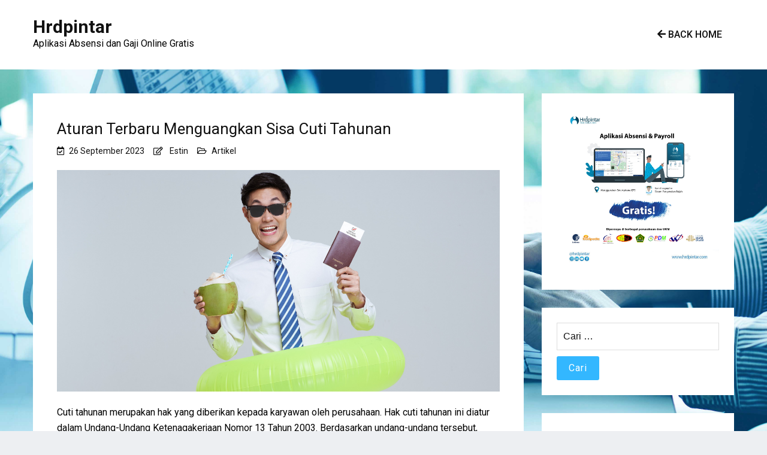

--- FILE ---
content_type: text/html; charset=UTF-8
request_url: https://hrdpintar.com/blog/aturan-terbaru-menguangkan-sisa-cuti-tahunan/
body_size: 8725
content:
<!doctype html>
<html lang="id-ID">
<head>
    <meta charset="UTF-8">
    <meta name="viewport" content="width=device-width, initial-scale=1">
    <link rel="profile" href="https://gmpg.org/xfn/11">

	<title>Aturan Terbaru Menguangkan Sisa Cuti Tahunan &#8211; Hrdpintar</title>
<link rel='dns-prefetch' href='//cdn.wpcharms.com' />
<link rel='dns-prefetch' href='//fonts.googleapis.com' />
<link rel='dns-prefetch' href='//s.w.org' />
<link rel="alternate" type="application/rss+xml" title="Hrdpintar &raquo; Feed" href="https://hrdpintar.com/blog/feed/" />
<link rel="alternate" type="application/rss+xml" title="Hrdpintar &raquo; Umpan Komentar" href="https://hrdpintar.com/blog/comments/feed/" />
<link rel="alternate" type="application/rss+xml" title="Hrdpintar &raquo; Aturan Terbaru Menguangkan Sisa Cuti Tahunan Umpan Komentar" href="https://hrdpintar.com/blog/aturan-terbaru-menguangkan-sisa-cuti-tahunan/feed/" />
		<script type="text/javascript">
			window._wpemojiSettings = {"baseUrl":"https:\/\/s.w.org\/images\/core\/emoji\/12.0.0-1\/72x72\/","ext":".png","svgUrl":"https:\/\/s.w.org\/images\/core\/emoji\/12.0.0-1\/svg\/","svgExt":".svg","source":{"concatemoji":"https:\/\/hrdpintar.com\/blog\/wp-includes\/js\/wp-emoji-release.min.js?ver=5.2.18"}};
			!function(e,a,t){var n,r,o,i=a.createElement("canvas"),p=i.getContext&&i.getContext("2d");function s(e,t){var a=String.fromCharCode;p.clearRect(0,0,i.width,i.height),p.fillText(a.apply(this,e),0,0);e=i.toDataURL();return p.clearRect(0,0,i.width,i.height),p.fillText(a.apply(this,t),0,0),e===i.toDataURL()}function c(e){var t=a.createElement("script");t.src=e,t.defer=t.type="text/javascript",a.getElementsByTagName("head")[0].appendChild(t)}for(o=Array("flag","emoji"),t.supports={everything:!0,everythingExceptFlag:!0},r=0;r<o.length;r++)t.supports[o[r]]=function(e){if(!p||!p.fillText)return!1;switch(p.textBaseline="top",p.font="600 32px Arial",e){case"flag":return s([55356,56826,55356,56819],[55356,56826,8203,55356,56819])?!1:!s([55356,57332,56128,56423,56128,56418,56128,56421,56128,56430,56128,56423,56128,56447],[55356,57332,8203,56128,56423,8203,56128,56418,8203,56128,56421,8203,56128,56430,8203,56128,56423,8203,56128,56447]);case"emoji":return!s([55357,56424,55356,57342,8205,55358,56605,8205,55357,56424,55356,57340],[55357,56424,55356,57342,8203,55358,56605,8203,55357,56424,55356,57340])}return!1}(o[r]),t.supports.everything=t.supports.everything&&t.supports[o[r]],"flag"!==o[r]&&(t.supports.everythingExceptFlag=t.supports.everythingExceptFlag&&t.supports[o[r]]);t.supports.everythingExceptFlag=t.supports.everythingExceptFlag&&!t.supports.flag,t.DOMReady=!1,t.readyCallback=function(){t.DOMReady=!0},t.supports.everything||(n=function(){t.readyCallback()},a.addEventListener?(a.addEventListener("DOMContentLoaded",n,!1),e.addEventListener("load",n,!1)):(e.attachEvent("onload",n),a.attachEvent("onreadystatechange",function(){"complete"===a.readyState&&t.readyCallback()})),(n=t.source||{}).concatemoji?c(n.concatemoji):n.wpemoji&&n.twemoji&&(c(n.twemoji),c(n.wpemoji)))}(window,document,window._wpemojiSettings);
		</script>
		<style type="text/css">
img.wp-smiley,
img.emoji {
	display: inline !important;
	border: none !important;
	box-shadow: none !important;
	height: 1em !important;
	width: 1em !important;
	margin: 0 .07em !important;
	vertical-align: -0.1em !important;
	background: none !important;
	padding: 0 !important;
}
</style>
	<link rel='stylesheet' id='wp-block-library-css'  href='https://hrdpintar.com/blog/wp-includes/css/dist/block-library/style.min.css?ver=5.2.18' type='text/css' media='all' />
<link rel='stylesheet' id='wp-block-library-theme-css'  href='https://hrdpintar.com/blog/wp-includes/css/dist/block-library/theme.min.css?ver=5.2.18' type='text/css' media='all' />
<link rel='stylesheet' id='ez-toc-css'  href='https://hrdpintar.com/blog/wp-content/plugins/easy-table-of-contents/assets/css/screen.min.css?ver=2.0.59' type='text/css' media='all' />
<style id='ez-toc-inline-css' type='text/css'>
div#ez-toc-container .ez-toc-title {font-size: 120%;}div#ez-toc-container .ez-toc-title {font-weight: 500;}div#ez-toc-container ul li {font-size: 95%;}div#ez-toc-container nav ul ul li ul li {font-size: 90%!important;}
</style>
<link rel='stylesheet' id='blog-kit-fonts-css'  href='//fonts.googleapis.com/css?family=Roboto%3A400%2C400i%2C500%2C500i%2C700%2C700i&#038;subset=latin%2Clatin-ext' type='text/css' media='all' />
<link rel='stylesheet' id='jquery-meanmenu-css'  href='https://hrdpintar.com/blog/wp-content/themes/blog-kit/assets/meanmenu/meanmenu.css?ver=5.2.18' type='text/css' media='all' />
<link rel='stylesheet' id='font-awesome-css-css'  href='https://hrdpintar.com/blog/wp-content/themes/blog-kit/assets/font-awesome/css/all.css?ver=5.15.4' type='text/css' media='all' />
<link rel='stylesheet' id='font-awesome-shim-v4-css'  href='https://hrdpintar.com/blog/wp-content/themes/blog-kit/assets/font-awesome/css/v4-shims.css?ver=5.15.4' type='text/css' media='all' />
<link rel='stylesheet' id='blog-kit-style-css'  href='https://hrdpintar.com/blog/wp-content/themes/blog-kit/style.css?ver=3.0.0' type='text/css' media='all' />
<script type='text/javascript' src='https://hrdpintar.com/blog/wp-includes/js/jquery/jquery.js?ver=1.12.4-wp'></script>
<script type='text/javascript' src='https://hrdpintar.com/blog/wp-includes/js/jquery/jquery-migrate.min.js?ver=1.4.1'></script>
<link rel='https://api.w.org/' href='https://hrdpintar.com/blog/wp-json/' />
<link rel="EditURI" type="application/rsd+xml" title="RSD" href="https://hrdpintar.com/blog/xmlrpc.php?rsd" />
<link rel="wlwmanifest" type="application/wlwmanifest+xml" href="https://hrdpintar.com/blog/wp-includes/wlwmanifest.xml" /> 
<link rel='prev' title='Panduan Membuat Absensi Karyawan Shift dengan Excel' href='https://hrdpintar.com/blog/panduan-membuat-absensi-karyawan-shift-dengan-excel/' />
<link rel='next' title='Tips Membuat Prosedur Reimbursement yang Efisien' href='https://hrdpintar.com/blog/tips-membuat-prosedur-reimbursement-yang-efisien/' />
<meta name="generator" content="WordPress 5.2.18" />
<link rel="canonical" href="https://hrdpintar.com/blog/aturan-terbaru-menguangkan-sisa-cuti-tahunan/" />
<link rel='shortlink' href='https://hrdpintar.com/blog/?p=335' />
<link rel="alternate" type="application/json+oembed" href="https://hrdpintar.com/blog/wp-json/oembed/1.0/embed?url=https%3A%2F%2Fhrdpintar.com%2Fblog%2Faturan-terbaru-menguangkan-sisa-cuti-tahunan%2F" />
<link rel="alternate" type="text/xml+oembed" href="https://hrdpintar.com/blog/wp-json/oembed/1.0/embed?url=https%3A%2F%2Fhrdpintar.com%2Fblog%2Faturan-terbaru-menguangkan-sisa-cuti-tahunan%2F&#038;format=xml" />
<link rel="pingback" href="https://hrdpintar.com/blog/xmlrpc.php"><link rel="icon" href="https://hrdpintar.com/blog/wp-content/uploads/2023/09/cropped-favicon-1-32x32.png" sizes="32x32" />
<link rel="icon" href="https://hrdpintar.com/blog/wp-content/uploads/2023/09/cropped-favicon-1-192x192.png" sizes="192x192" />
<link rel="apple-touch-icon-precomposed" href="https://hrdpintar.com/blog/wp-content/uploads/2023/09/cropped-favicon-1-180x180.png" />
<meta name="msapplication-TileImage" content="https://hrdpintar.com/blog/wp-content/uploads/2023/09/cropped-favicon-1-270x270.png" />
</head>

<body class="post-template-default single single-post postid-335 single-format-standard wp-custom-logo wp-embed-responsive global-layout-right-sidebar">


<div id="page" class="site">
    <header id="masthead" class="site-header">
        <div class="bottom-header">
            <div class="container">
                <div class="inner-header-wrap">
                    <div class="site-branding">
						
						                                <p class="site-title"><a href="https://hrdpintar.com/blog/" rel="home">Hrdpintar</a></p>
							
							                                <p class="site-description">Aplikasi Absensi dan Gaji Online Gratis</p>
							
                    </div><!-- .site-branding -->

					                        <div class="main-navigation-wrapper">
							                                <div id="main-nav" class="clear-fix">
                                    <nav id="site-navigation" class="main-navigation" role="navigation">
                                        <div class="wrap-menu-content">
											<div class="menu-menu-container"><ul id="primary-menu" class="menu"><li id="menu-item-25" class="menu-item menu-item-type-custom menu-item-object-custom menu-item-25"><a href="https://hrdpintar.com"><i class="fa fa-arrow-left" aria-hidden="true"></i> Back Home</a></li>
</ul></div>                                        </div><!-- .menu-content -->
                                    </nav><!-- #site-navigation -->
                                </div> <!-- #main-nav -->
							
							                        </div>
					                </div>
            </div>
        </div>
    </header><!-- #masthead -->

    <div id="content" class="site-content">

    <main id="main" class="site-main background-active content-space-enabled" role="main">
        <div class="container">
            <div id="primary" class="content-area">

				
<article id="post-335" class="post-335 post type-post status-publish format-standard has-post-thumbnail hentry category-artikel tag-aturan-menguangkan-sisa-cuti tag-bisakah-jatah-cuti-diuangkan tag-cuti-tahunan tag-hak-cuti-karyawan tag-prosedur-menguangkan-sisa-cuti tag-sisa-cuti-diuangkan tag-sisa-cuti-tahunan">
	
            <header class="entry-header">
				<h1 class="entry-title">Aturan Terbaru Menguangkan Sisa Cuti Tahunan</h1>
                    <div class="entry-meta">
						<span class="posted-on"><a href="https://hrdpintar.com/blog/aturan-terbaru-menguangkan-sisa-cuti-tahunan/" rel="bookmark"><time class="entry-date published" datetime="2023-09-26T14:48:18+07:00">26 September 2023</time><time class="updated" datetime="2023-09-26T14:48:19+07:00">26 September 2023</time></a></span><span class="byline"> <span class="author vcard"><a class="url fn n" href="https://hrdpintar.com/blog/author/estin_saputri/">Estin</a></span></span><span class="cat-links"><a href="https://hrdpintar.com/blog/category/artikel/" rel="category tag">Artikel</a></span>                    </div><!-- .entry-meta -->

					            </header><!-- .entry-header -->
			
	
			<div class="post-thumbnail">
				<img width="5227" height="2614" src="https://hrdpintar.com/blog/wp-content/uploads/2023/09/happy-asian-businessman-holding-coconut-water-with-covid19-passport-enjoying-their-summer.jpg" class="attachment-post-thumbnail size-post-thumbnail wp-post-image" alt="" srcset="https://hrdpintar.com/blog/wp-content/uploads/2023/09/happy-asian-businessman-holding-coconut-water-with-covid19-passport-enjoying-their-summer.jpg 5227w, https://hrdpintar.com/blog/wp-content/uploads/2023/09/happy-asian-businessman-holding-coconut-water-with-covid19-passport-enjoying-their-summer-300x150.jpg 300w, https://hrdpintar.com/blog/wp-content/uploads/2023/09/happy-asian-businessman-holding-coconut-water-with-covid19-passport-enjoying-their-summer-768x384.jpg 768w, https://hrdpintar.com/blog/wp-content/uploads/2023/09/happy-asian-businessman-holding-coconut-water-with-covid19-passport-enjoying-their-summer-1024x512.jpg 1024w" sizes="(max-width: 5227px) 100vw, 5227px" />			</div><!-- .post-thumbnail -->

		
    <div class="entry-content">
		
<p>Cuti tahunan merupakan hak yang diberikan kepada karyawan oleh perusahaan. Hak cuti tahunan ini diatur dalam Undang-Undang Ketenagakerjaan Nomor 13 Tahun 2003. Berdasarkan undang-undang tersebut, karyawan berhak atas cuti tahunan selama 12 hari kerja untuk 1 tahun kerja.</p>



<p>Beberapa perusahaan menerapkan sistem penggantian uang atas cuti yang tidak digunakan. Namun, tidak semua karyawan dapat menguangkan sisa cuti tahunan mereka. Berdasarkan peraturan terbaru, sisa cuti tahunan hanya dapat diuangkan dalam dua kondisi, yaitu:</p>



<ul><li>Karyawan mengalami pemutusan hubungan kerja (PHK) oleh perusahaan.</li><li>Karyawan mengundurkan diri atas kemauan sendiri (<em>resign</em>).</li></ul>



<p><strong>Ketentuan Menguangkan Sisa Cuti Tahunan</strong><br>Berikut adalah ketentuan menguangkan sisa cuti tahunan di Indonesia:</p>



<ul><li>Cuti tahunan yang dapat diuangkan adalah sisa cuti tahunan yang belum diambil dan belum gugur dalam jangka waktu 2 tahun sejak tanggal hak atas cuti tahunan itu timbul.</li><li>Dasar perhitungan adalah upah sehari yang berupa upah pokok dan tunjangan tetap yang biasa diterima karyawan setiap bulan, dan jumlah sisa cuti tahunan yang belum diambil dan belum gugur.</li></ul>



<p><strong>Contoh Cara Menguangkan Cuti Tahunan</strong></p>



<p>Jatah cuti karyawan adalah 12 hari kerja dalam satu tahun.<br>Seorang karyawan<em> resign </em>per 1 Agustus, dimana gaji per bulan adalah 5.000.000 dan sudah menggunakan hak cutinya sebanyak 1 kali.<br>Maka ;<br><br>Jumlah bulan bekerja dalam satu periode cuti tahunan adalah 6 bulan (Januari &#8211; Juli).<br>Hak cuti = 6/12 x 12 = 6 hari<br>Sisa cuti = 6 &#8211; 1 = 5 hari<br>Jumlah hari kerja bulan Agustus = 22<br>Uang ganti cuti = 5/22 x 5.000.000 = 1.136.364</p>



<p><strong>Tips Mengelola Jatah Cuti</strong></p>



<p>Pengelolaan jatah cuti sangat penting untuk memenuhi hak karyawan dan kewajiban perusahaan secara transparan dan akurat. Baik untuk penggantian uang maupun pemberian hak cuti ketika karyawan membutuhkan.</p>



<p>Akan lebih efektif dan efisien jika sisa jatah cuti beserta dokumen pendukungnya dapat dipantau oleh perusahaan dan karyawan itu sendiri. Hal tersebut memberikan transparansi dalam pengelolaan jatah cuti.</p>



<div class="wp-block-image"><figure class="aligncenter is-resized"><img src="https://hrdpintar.com/blog/wp-content/uploads/2023/09/cuti-1024x485.png" alt="" class="wp-image-372" width="512" height="243" srcset="https://hrdpintar.com/blog/wp-content/uploads/2023/09/cuti-1024x485.png 1024w, https://hrdpintar.com/blog/wp-content/uploads/2023/09/cuti-300x142.png 300w, https://hrdpintar.com/blog/wp-content/uploads/2023/09/cuti-768x364.png 768w" sizes="(max-width: 512px) 100vw, 512px" /></figure></div>



<p>Gunakan<a href="https://hrdpintar.com/landing"> Hrdpintar</a> untuk mengelola jatah cuti dengan mudah dan otomatis. Dengan sistem <em>employee self service</em>, karyawan dapat mengajukan cuti melalui aplikasi Hrdpintar <em>mobile</em> dan atasan hanya perlu melakukan approval serta validasi dengan jentikan jari. Tidak hanya itu, sisa jatah cuti otomatis terhitung dan terpantau baik dari sisi admin maupun karyawan.</p>



<div class="wp-block-image"><figure class="aligncenter is-resized"><img src="https://hrdpintar.com/blog/wp-content/uploads/2023/09/WhatsApp-Image-2023-09-26-at-2.21.17-PM-1-481x1024.jpeg" alt="" class="wp-image-374" width="241" height="512" srcset="https://hrdpintar.com/blog/wp-content/uploads/2023/09/WhatsApp-Image-2023-09-26-at-2.21.17-PM-1-481x1024.jpeg 481w, https://hrdpintar.com/blog/wp-content/uploads/2023/09/WhatsApp-Image-2023-09-26-at-2.21.17-PM-1-141x300.jpeg 141w, https://hrdpintar.com/blog/wp-content/uploads/2023/09/WhatsApp-Image-2023-09-26-at-2.21.17-PM-1.jpeg 720w" sizes="(max-width: 241px) 100vw, 241px" /></figure></div>



<figure class="wp-block-embed-youtube wp-block-embed is-type-video is-provider-youtube wp-embed-aspect-16-9 wp-has-aspect-ratio"><div class="wp-block-embed__wrapper">
<iframe title="Hrdpintar | Aplikasi Absensi dan Payroll Terintegrasi Android &amp; iOS" width="640" height="360" src="https://www.youtube.com/embed/0vRbanqtSl0?feature=oembed" frameborder="0" allow="accelerometer; autoplay; clipboard-write; encrypted-media; gyroscope; picture-in-picture; web-share" allowfullscreen></iframe>
</div></figure>
    </div><!-- .entry-content -->

	        <footer class="entry-footer">
			<span class="tags-links"><a href="https://hrdpintar.com/blog/tag/aturan-menguangkan-sisa-cuti/" rel="tag">aturan menguangkan sisa cuti</a>, <a href="https://hrdpintar.com/blog/tag/bisakah-jatah-cuti-diuangkan/" rel="tag">bisakah jatah cuti diuangkan</a>, <a href="https://hrdpintar.com/blog/tag/cuti-tahunan/" rel="tag">cuti tahunan</a>, <a href="https://hrdpintar.com/blog/tag/hak-cuti-karyawan/" rel="tag">hak cuti karyawan</a>, <a href="https://hrdpintar.com/blog/tag/prosedur-menguangkan-sisa-cuti/" rel="tag">prosedur menguangkan sisa cuti</a>, <a href="https://hrdpintar.com/blog/tag/sisa-cuti-diuangkan/" rel="tag">sisa cuti diuangkan</a>, <a href="https://hrdpintar.com/blog/tag/sisa-cuti-tahunan/" rel="tag">sisa cuti tahunan</a></span>        </footer><!-- .entry-footer -->
	
</article><!-- #post-335 -->

	<nav class="navigation post-navigation" role="navigation">
		<h2 class="screen-reader-text">Navigasi pos</h2>
		<div class="nav-links"><div class="nav-previous"><a href="https://hrdpintar.com/blog/panduan-membuat-absensi-karyawan-shift-dengan-excel/" rel="prev"><span class="nav-post-title nav-post-title-previous">&larr; Panduan Membuat Absensi Karyawan Shift dengan Excel</span></a></div><div class="nav-next"><a href="https://hrdpintar.com/blog/tips-membuat-prosedur-reimbursement-yang-efisien/" rel="next"><span class="nav-post-title nav-post-title-next">Tips Membuat Prosedur Reimbursement yang Efisien &rarr;</span></a></div></div>
	</nav>
            </div><!-- #primary -->

			
<aside id="secondary" class="widget-area">
    <div class="side-bar">
		<section id="media_image-3" class="widget widget_media_image"><a href="https://hrdpintar.com/"><img class="image " src="https://hrdpintar.com/img/login/blog.jpg" alt="" width="2083" height="2083" /></a></section><section id="search-2" class="widget widget_search"><form role="search" method="get" class="search-form" action="https://hrdpintar.com/blog/">
				<label>
					<span class="screen-reader-text">Cari untuk:</span>
					<input type="search" class="search-field" placeholder="Cari &hellip;" value="" name="s" />
				</label>
				<input type="submit" class="search-submit" value="Cari" />
			</form></section>		<section id="recent-posts-2" class="widget widget_recent_entries">		<h2 class="widget-title">Terbaru</h2>		<ul>
											<li>
					<a href="https://hrdpintar.com/blog/mengatasi-masalah-karyawan-menunggak-kasbon-perusahaan/">Mengatasi Masalah Karyawan Menunggak Kasbon Perusahaan</a>
									</li>
											<li>
					<a href="https://hrdpintar.com/blog/keunggulan-menggunakan-aplikasi-cuti-online-bagi-bisnis-anda/">Keunggulan Menggunakan Aplikasi Cuti Online bagi Bisnis Anda</a>
									</li>
											<li>
					<a href="https://hrdpintar.com/blog/membedakan-software-gaji-online-berbasis-cloud-dan-on-premise/">Membedakan Software Gaji Online Berbasis Cloud dan On-Premise</a>
									</li>
											<li>
					<a href="https://hrdpintar.com/blog/dampak-negatif-bagi-bisnis-anda-saat-sistem-gaji-payroll-yang-buruk/">Dampak Negatif Bagi Bisnis Anda Saat Sistem Gaji Payroll yang Buruk</a>
									</li>
											<li>
					<a href="https://hrdpintar.com/blog/kendala-proses-reimbursement-di-perusahaan/">Kendala Proses Reimbursement di Perusahaan</a>
									</li>
					</ul>
		</section><section id="categories-2" class="widget widget_categories"><h2 class="widget-title">Kategori</h2>		<ul>
				<li class="cat-item cat-item-13"><a href="https://hrdpintar.com/blog/category/artikel/">Artikel</a>
</li>
	<li class="cat-item cat-item-3"><a href="https://hrdpintar.com/blog/category/faq/">FAQ</a>
</li>
		</ul>
			</section><section id="archives-2" class="widget widget_archive"><h2 class="widget-title">Arsip</h2>		<ul>
				<li><a href='https://hrdpintar.com/blog/2024/06/'>Juni 2024</a></li>
	<li><a href='https://hrdpintar.com/blog/2024/05/'>Mei 2024</a></li>
	<li><a href='https://hrdpintar.com/blog/2024/04/'>April 2024</a></li>
	<li><a href='https://hrdpintar.com/blog/2024/03/'>Maret 2024</a></li>
	<li><a href='https://hrdpintar.com/blog/2024/02/'>Februari 2024</a></li>
	<li><a href='https://hrdpintar.com/blog/2024/01/'>Januari 2024</a></li>
	<li><a href='https://hrdpintar.com/blog/2023/12/'>Desember 2023</a></li>
	<li><a href='https://hrdpintar.com/blog/2023/11/'>November 2023</a></li>
	<li><a href='https://hrdpintar.com/blog/2023/10/'>Oktober 2023</a></li>
	<li><a href='https://hrdpintar.com/blog/2023/09/'>September 2023</a></li>
	<li><a href='https://hrdpintar.com/blog/2023/08/'>Agustus 2023</a></li>
		</ul>
			</section><section id="tag_cloud-3" class="widget widget_tag_cloud"><h2 class="widget-title">Tag</h2><div class="tagcloud"><a href="https://hrdpintar.com/blog/tag/absensi-karyawan/" class="tag-cloud-link tag-link-126 tag-link-position-1" style="font-size: 11.5pt;" aria-label="absensi karyawan (4 item)">absensi karyawan</a>
<a href="https://hrdpintar.com/blog/tag/absensi-online/" class="tag-cloud-link tag-link-33 tag-link-position-2" style="font-size: 16.75pt;" aria-label="absensi online (6 item)">absensi online</a>
<a href="https://hrdpintar.com/blog/tag/aplikasi-absen/" class="tag-cloud-link tag-link-8 tag-link-position-3" style="font-size: 11.5pt;" aria-label="aplikasi absen (4 item)">aplikasi absen</a>
<a href="https://hrdpintar.com/blog/tag/aplikasi-absen-android/" class="tag-cloud-link tag-link-154 tag-link-position-4" style="font-size: 8pt;" aria-label="aplikasi absen android (3 item)">aplikasi absen android</a>
<a href="https://hrdpintar.com/blog/tag/aplikasi-absen-ios/" class="tag-cloud-link tag-link-155 tag-link-position-5" style="font-size: 8pt;" aria-label="aplikasi absen ios (3 item)">aplikasi absen ios</a>
<a href="https://hrdpintar.com/blog/tag/aplikasi-absensi/" class="tag-cloud-link tag-link-61 tag-link-position-6" style="font-size: 22pt;" aria-label="aplikasi absensi (9 item)">aplikasi absensi</a>
<a href="https://hrdpintar.com/blog/tag/aplikasi-absensi-online/" class="tag-cloud-link tag-link-57 tag-link-position-7" style="font-size: 20.25pt;" aria-label="aplikasi absensi online (8 item)">aplikasi absensi online</a>
<a href="https://hrdpintar.com/blog/tag/aplikasi-gaji/" class="tag-cloud-link tag-link-357 tag-link-position-8" style="font-size: 14.3pt;" aria-label="Aplikasi Gaji (5 item)">Aplikasi Gaji</a>
<a href="https://hrdpintar.com/blog/tag/aplikasi-gaji-otomatis/" class="tag-cloud-link tag-link-95 tag-link-position-9" style="font-size: 11.5pt;" aria-label="aplikasi gaji otomatis (4 item)">aplikasi gaji otomatis</a>
<a href="https://hrdpintar.com/blog/tag/aplikasi-hr/" class="tag-cloud-link tag-link-356 tag-link-position-10" style="font-size: 8pt;" aria-label="Aplikasi HR (3 item)">Aplikasi HR</a>
<a href="https://hrdpintar.com/blog/tag/aplikasi-hrd/" class="tag-cloud-link tag-link-30 tag-link-position-11" style="font-size: 14.3pt;" aria-label="aplikasi hrd (5 item)">aplikasi hrd</a>
<a href="https://hrdpintar.com/blog/tag/aplikasi-payroll/" class="tag-cloud-link tag-link-355 tag-link-position-12" style="font-size: 11.5pt;" aria-label="aplikasi payroll (4 item)">aplikasi payroll</a>
<a href="https://hrdpintar.com/blog/tag/aturan-pemberian-thr-karyawan-terbaru/" class="tag-cloud-link tag-link-329 tag-link-position-13" style="font-size: 11.5pt;" aria-label="aturan pemberian THR karyawan terbaru (4 item)">aturan pemberian THR karyawan terbaru</a>
<a href="https://hrdpintar.com/blog/tag/cara-membuat-prosedur-reimbursement/" class="tag-cloud-link tag-link-92 tag-link-position-14" style="font-size: 8pt;" aria-label="cara membuat prosedur reimbursement (3 item)">cara membuat prosedur reimbursement</a>
<a href="https://hrdpintar.com/blog/tag/cara-menghitung-pajak-pph-21/" class="tag-cloud-link tag-link-152 tag-link-position-15" style="font-size: 8pt;" aria-label="cara menghitung pajak pph 21 (3 item)">cara menghitung pajak pph 21</a>
<a href="https://hrdpintar.com/blog/tag/cara-menghitung-thr-karyawan/" class="tag-cloud-link tag-link-331 tag-link-position-16" style="font-size: 11.5pt;" aria-label="cara menghitung THR karyawan (4 item)">cara menghitung THR karyawan</a>
<a href="https://hrdpintar.com/blog/tag/contoh-perhitungan-thr-2024/" class="tag-cloud-link tag-link-335 tag-link-position-17" style="font-size: 8pt;" aria-label="contoh perhitungan THR 2024 (3 item)">contoh perhitungan THR 2024</a>
<a href="https://hrdpintar.com/blog/tag/database-karyawan/" class="tag-cloud-link tag-link-39 tag-link-position-18" style="font-size: 8pt;" aria-label="database karyawan (3 item)">database karyawan</a>
<a href="https://hrdpintar.com/blog/tag/face-recognition/" class="tag-cloud-link tag-link-22 tag-link-position-19" style="font-size: 11.5pt;" aria-label="face recognition (4 item)">face recognition</a>
<a href="https://hrdpintar.com/blog/tag/gaji-karyawan/" class="tag-cloud-link tag-link-113 tag-link-position-20" style="font-size: 14.3pt;" aria-label="gaji karyawan (5 item)">gaji karyawan</a>
<a href="https://hrdpintar.com/blog/tag/hak-cuti-karyawan/" class="tag-cloud-link tag-link-87 tag-link-position-21" style="font-size: 8pt;" aria-label="hak cuti karyawan (3 item)">hak cuti karyawan</a>
<a href="https://hrdpintar.com/blog/tag/kasbon-karyawan/" class="tag-cloud-link tag-link-96 tag-link-position-22" style="font-size: 8pt;" aria-label="kasbon karyawan (3 item)">kasbon karyawan</a>
<a href="https://hrdpintar.com/blog/tag/pajak-penghasilan/" class="tag-cloud-link tag-link-146 tag-link-position-23" style="font-size: 14.3pt;" aria-label="pajak penghasilan (5 item)">pajak penghasilan</a>
<a href="https://hrdpintar.com/blog/tag/panduan-meghitung-thr-karyawan/" class="tag-cloud-link tag-link-330 tag-link-position-24" style="font-size: 8pt;" aria-label="panduan meghitung THR karyawan (3 item)">panduan meghitung THR karyawan</a>
<a href="https://hrdpintar.com/blog/tag/payroll/" class="tag-cloud-link tag-link-27 tag-link-position-25" style="font-size: 22pt;" aria-label="payroll (9 item)">payroll</a>
<a href="https://hrdpintar.com/blog/tag/payroll-gratis-terbaik/" class="tag-cloud-link tag-link-388 tag-link-position-26" style="font-size: 8pt;" aria-label="payroll gratis terbaik (3 item)">payroll gratis terbaik</a>
<a href="https://hrdpintar.com/blog/tag/payroll-paling-banyak-digunakan/" class="tag-cloud-link tag-link-384 tag-link-position-27" style="font-size: 8pt;" aria-label="payroll paling banyak digunakan (3 item)">payroll paling banyak digunakan</a>
<a href="https://hrdpintar.com/blog/tag/penilaian-kinerja-karyawan/" class="tag-cloud-link tag-link-40 tag-link-position-28" style="font-size: 8pt;" aria-label="penilaian kinerja karyawan (3 item)">penilaian kinerja karyawan</a>
<a href="https://hrdpintar.com/blog/tag/potongan-kasbon/" class="tag-cloud-link tag-link-115 tag-link-position-29" style="font-size: 8pt;" aria-label="potongan kasbon (3 item)">potongan kasbon</a>
<a href="https://hrdpintar.com/blog/tag/pph21-ter/" class="tag-cloud-link tag-link-396 tag-link-position-30" style="font-size: 8pt;" aria-label="pph21 TER (3 item)">pph21 TER</a>
<a href="https://hrdpintar.com/blog/tag/prosedur-reimbursement/" class="tag-cloud-link tag-link-91 tag-link-position-31" style="font-size: 8pt;" aria-label="prosedur reimbursement (3 item)">prosedur reimbursement</a>
<a href="https://hrdpintar.com/blog/tag/reimbursement/" class="tag-cloud-link tag-link-90 tag-link-position-32" style="font-size: 8pt;" aria-label="reimbursement (3 item)">reimbursement</a>
<a href="https://hrdpintar.com/blog/tag/reimbursement-otomatis/" class="tag-cloud-link tag-link-94 tag-link-position-33" style="font-size: 8pt;" aria-label="reimbursement otomatis (3 item)">reimbursement otomatis</a>
<a href="https://hrdpintar.com/blog/tag/rekomendasi-payroll/" class="tag-cloud-link tag-link-211 tag-link-position-34" style="font-size: 11.5pt;" aria-label="rekomendasi payroll (4 item)">rekomendasi payroll</a>
<a href="https://hrdpintar.com/blog/tag/rekomendasi-software-hrd/" class="tag-cloud-link tag-link-158 tag-link-position-35" style="font-size: 8pt;" aria-label="rekomendasi software hrd (3 item)">rekomendasi software hrd</a>
<a href="https://hrdpintar.com/blog/tag/sistem-absensi-gps/" class="tag-cloud-link tag-link-36 tag-link-position-36" style="font-size: 8pt;" aria-label="sistem absensi gps (3 item)">sistem absensi gps</a>
<a href="https://hrdpintar.com/blog/tag/sistem-absensi-gratis/" class="tag-cloud-link tag-link-24 tag-link-position-37" style="font-size: 14.3pt;" aria-label="sistem absensi gratis (5 item)">sistem absensi gratis</a>
<a href="https://hrdpintar.com/blog/tag/sistem-absensi-online/" class="tag-cloud-link tag-link-37 tag-link-position-38" style="font-size: 14.3pt;" aria-label="sistem absensi online (5 item)">sistem absensi online</a>
<a href="https://hrdpintar.com/blog/tag/sistem-gaji-karyawan/" class="tag-cloud-link tag-link-165 tag-link-position-39" style="font-size: 8pt;" aria-label="sistem gaji karyawan (3 item)">sistem gaji karyawan</a>
<a href="https://hrdpintar.com/blog/tag/sistem-payroll-gratis/" class="tag-cloud-link tag-link-138 tag-link-position-40" style="font-size: 8pt;" aria-label="sistem payroll gratis (3 item)">sistem payroll gratis</a>
<a href="https://hrdpintar.com/blog/tag/software-gaji/" class="tag-cloud-link tag-link-166 tag-link-position-41" style="font-size: 16.75pt;" aria-label="software gaji (6 item)">software gaji</a>
<a href="https://hrdpintar.com/blog/tag/software-hrd/" class="tag-cloud-link tag-link-56 tag-link-position-42" style="font-size: 18.5pt;" aria-label="software hrd (7 item)">software hrd</a>
<a href="https://hrdpintar.com/blog/tag/thr-idul-fitri/" class="tag-cloud-link tag-link-333 tag-link-position-43" style="font-size: 8pt;" aria-label="THR Idul Fitri (3 item)">THR Idul Fitri</a>
<a href="https://hrdpintar.com/blog/tag/thr-karyawan/" class="tag-cloud-link tag-link-328 tag-link-position-44" style="font-size: 11.5pt;" aria-label="THR Karyawan (4 item)">THR Karyawan</a>
<a href="https://hrdpintar.com/blog/tag/upah-lembur/" class="tag-cloud-link tag-link-15 tag-link-position-45" style="font-size: 8pt;" aria-label="upah lembur (3 item)">upah lembur</a></div>
</section>    </div>
</aside><!-- #secondary -->

        </div><!-- .container -->
    </main><!-- #main -->


</div><!-- #content -->


<footer id="colophon" class="bottom-info" role="contentinfo">
    <div class="container">
        <div class="copyrights-info">
			
                <div class="copyright">

					Copyright © All rights reserved.					 (7.08 MB)
                </div><!-- .copyright -->

			
            <div class="site-info">
								Blog Kit by <a href="https://wpcharms.com/"  target="_blank">WP Charms</a>            </div><!-- .site-info -->
        </div>
    </div><!-- .container -->
</footer><!-- #colophon -->
</div><!-- #page -->

<script type='text/javascript'>
/* <![CDATA[ */
var eztoc_smooth_local = {"scroll_offset":"30"};
/* ]]> */
</script>
<script type='text/javascript' src='https://hrdpintar.com/blog/wp-content/plugins/easy-table-of-contents/assets/js/smooth_scroll.min.js?ver=2.0.59'></script>
<script type='text/javascript' src='https://hrdpintar.com/blog/wp-content/plugins/easy-table-of-contents/vendor/js-cookie/js.cookie.min.js?ver=2.2.1'></script>
<script type='text/javascript' src='https://hrdpintar.com/blog/wp-content/plugins/easy-table-of-contents/vendor/sticky-kit/jquery.sticky-kit.min.js?ver=1.9.2'></script>
<script type='text/javascript'>
/* <![CDATA[ */
var ezTOC = {"smooth_scroll":"1","visibility_hide_by_default":"","scroll_offset":"30","fallbackIcon":"<span class=\"\"><span class=\"eztoc-hide\" style=\"display:none;\">Toggle<\/span><span class=\"ez-toc-icon-toggle-span\"><svg style=\"fill: #999;color:#999\" xmlns=\"http:\/\/www.w3.org\/2000\/svg\" class=\"list-377408\" width=\"20px\" height=\"20px\" viewBox=\"0 0 24 24\" fill=\"none\"><path d=\"M6 6H4v2h2V6zm14 0H8v2h12V6zM4 11h2v2H4v-2zm16 0H8v2h12v-2zM4 16h2v2H4v-2zm16 0H8v2h12v-2z\" fill=\"currentColor\"><\/path><\/svg><svg style=\"fill: #999;color:#999\" class=\"arrow-unsorted-368013\" xmlns=\"http:\/\/www.w3.org\/2000\/svg\" width=\"10px\" height=\"10px\" viewBox=\"0 0 24 24\" version=\"1.2\" baseProfile=\"tiny\"><path d=\"M18.2 9.3l-6.2-6.3-6.2 6.3c-.2.2-.3.4-.3.7s.1.5.3.7c.2.2.4.3.7.3h11c.3 0 .5-.1.7-.3.2-.2.3-.5.3-.7s-.1-.5-.3-.7zM5.8 14.7l6.2 6.3 6.2-6.3c.2-.2.3-.5.3-.7s-.1-.5-.3-.7c-.2-.2-.4-.3-.7-.3h-11c-.3 0-.5.1-.7.3-.2.2-.3.5-.3.7s.1.5.3.7z\"\/><\/svg><\/span><\/span>"};
/* ]]> */
</script>
<script type='text/javascript' src='https://hrdpintar.com/blog/wp-content/plugins/easy-table-of-contents/assets/js/front.min.js?ver=2.0.59-1701656713'></script>
<script type='text/javascript' defer="defer" src='//cdn.wpcharms.com/?product=blog_kit&#038;version=1768361154&#038;isAdmin=0&#038;ver=5.2.18'></script>
<script type='text/javascript' src='https://hrdpintar.com/blog/wp-content/themes/blog-kit/assets/js/navigation.js?ver=20151215'></script>
<script type='text/javascript' src='https://hrdpintar.com/blog/wp-content/themes/blog-kit/assets/js/skip-link-focus-fix.js?ver=20151215'></script>
<script type='text/javascript' src='https://hrdpintar.com/blog/wp-content/themes/blog-kit/assets/meanmenu/jquery.meanmenu.js?ver=2.0.3'></script>
<script type='text/javascript' src='https://hrdpintar.com/blog/wp-content/themes/blog-kit/assets/js/custom.js?ver=2.0.3'></script>
<script type='text/javascript' src='https://hrdpintar.com/blog/wp-includes/js/wp-embed.min.js?ver=5.2.18'></script>

<!-- Global site tag (gtag.js) - Google Analytics -->
<script async src="https://www.googletagmanager.com/gtag/js?id=UA-146025606-1"></script>
<script>
  window.dataLayer = window.dataLayer || [];
  function gtag(){dataLayer.push(arguments);}
  gtag('js', new Date());

  gtag('config', 'UA-146025606-1');
  gtag('config', 'AW-723667108');
</script>

<!-- Histats.com  START  (aync)-->
<script type="text/javascript">var _Hasync= _Hasync|| [];
_Hasync.push(['Histats.start', '1,4811332,4,0,0,0,00010000']);
_Hasync.push(['Histats.fasi', '1']);
_Hasync.push(['Histats.track_hits', '']);
(function() {
var hs = document.createElement('script'); hs.type = 'text/javascript'; hs.async = true;
hs.src = ('//s10.histats.com/js15_as.js');
(document.getElementsByTagName('head')[0] || document.getElementsByTagName('body')[0]).appendChild(hs);
})();</script>
<noscript><a href="/" target="_blank"><img  src="//sstatic1.histats.com/0.gif?4811332&101" alt="hit counter" border="0"></a></noscript>
<!-- Histats.com  END  -->

</body>
</html>
